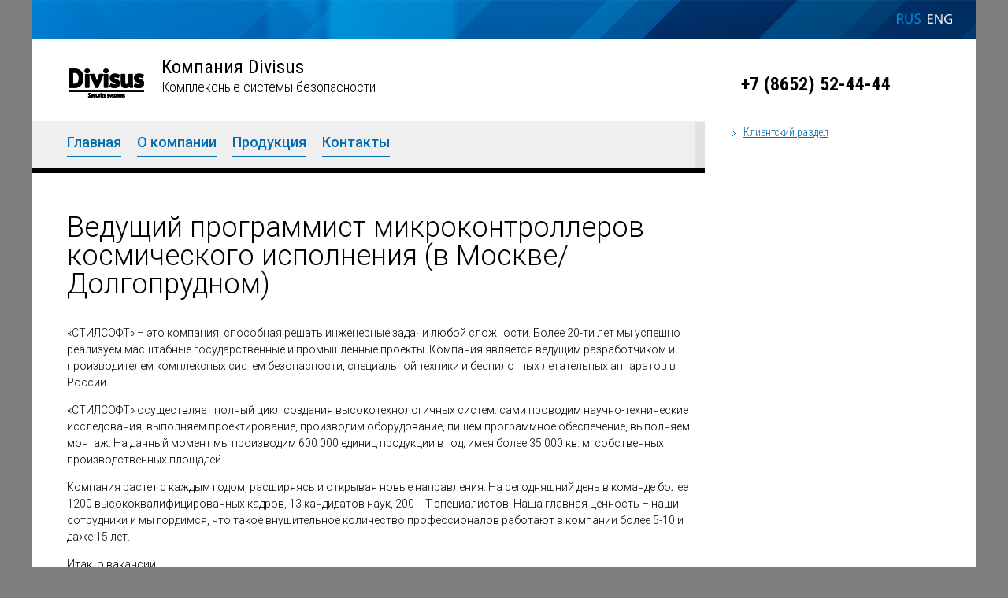

--- FILE ---
content_type: text/html; charset=UTF-8
request_url: https://divisus.ru/vacancies/programmist-4
body_size: 8521
content:
<!DOCTYPE html PUBLIC "-//W3C//DTD XHTML 1.0 Strict//EN"
 "http://www.w3.org/TR/xhtml1/DTD/xhtml1-strict.dtd">
<html xmlns="http://www.w3.org/1999/xhtml">
<head>

	<meta http-equiv="Content-Type" content="text/html; charset=utf-8"/>
	<meta name="description" content="«Divisus» Вакансии"/>
	<meta name="keywords" content="«Divisus» Вакансии"/>
	<meta name="robots" content="index,all"/>
	<meta name="copyright" content="ООО Стилсофт, разработчик программного обеспечения - info@stilsoft.ru"/>
	<meta name="google-site-verification" content="-_3SIDe3l1s4jZHGghdtJcwiFPpGUYyXz8DJ80OruEE" />
	<meta http-equiv="imagetoolbar" content="no"/>
	<base href="https://divisus.ru/"/>
	<title>Вакансии | «Divisus»</title>
	<link rel="icon" href="/images/favicons/favicon-divisus.png" type="image/x-icon"/>
	<link rel="shortcut icon" href="/images/favicons/favicon-divisus.png" type="image/x-icon"/>
<meta name="yandex-verification" content="bd55fc313324e952" />
	<meta name="yandex-verification" content="a71272c52ad04f92" />
<!-- Yandex.Metrika counter -->
<script type="text/javascript">
    (function (d, w, c) {
        (w[c] = w[c] || []).push(function() {
            try {
                w.yaCounter37044805 = new Ya.Metrika({
                    id:37044805,
                    clickmap:true,
                    trackLinks:true,
                    accurateTrackBounce:true
                });
            } catch(e) { }
        });

        var n = d.getElementsByTagName("script")[0],
            s = d.createElement("script"),
            f = function () { n.parentNode.insertBefore(s, n); };
        s.type = "text/javascript";
        s.async = true;
        s.src = "https://mc.yandex.ru/metrika/watch.js";

        if (w.opera == "[object Opera]") {
            d.addEventListener("DOMContentLoaded", f, false);
        } else { f(); }
    })(document, window, "yandex_metrika_callbacks");
</script>
<noscript><div><img src="https://mc.yandex.ru/watch/37044805" style="position:absolute; left:-9999px;" alt="" /></div></noscript>
<!-- /Yandex.Metrika counter -->
	<link title="CSS Style" media=screen href="/modules/_themes/stilsoft/css/stilsoft_style.css" type="text/css" rel="stylesheet"/>
<link title="CSS Style" media=screen href="/css/style.stilsoft.css" type="text/css" rel="stylesheet"/>
<link title="CSS Style" media=screen href="/modules/jobs/css/jobs.css" type="text/css" rel="stylesheet"/>

	
	
	<script type="text/javascript">
	<!--
		if(window.opera) {document.write('<link rel="stylesheet" type="text/css" href="\css/opera.css" />');}
	//-->
	</script>

    <link rel="alternate" type="application/rss+xml" title="Новости компании «Стилсофт» (RSS)" href="https://divisus.ru//ru/rss"/>
    <link rel="alternate" type="application/atom+xml" title="Новости компании «Стилсофт» (Atom)" href="https://divisus.ru//ru/atom"/>
</head>
<body>
	<div id="wrapper">
		<div id="header_page" class="nonprint">
			<!--
			<div id="righttopmenu">
				<a href="/ru/map">Карта сайта</a> |
				<a onmouseover='window.status="Подписка на рассылку новостей"; return true;' onmouseout='window.status=""; return true;' title="Подписка на рассылку новостей" href='JavaScript: void(0);' onclick='win = window.open("http://mailer.stilpost.ru/subsc.php","_blank","width=400,height=450,status=no,resizable=no,scrollbars=no,toolbar=no,top=" + ((screen.height - 550) / 2) + ",left=" + ((screen.width - 400) / 2));'>Подписка на новости</a>
			</div> <!-- end of #righttopmenu -->
			<div id="supertop">
				<div id="languagebox">
					<!--<a href="JavaScript: void(0);" title="Подписка на рассылку новостей" onmouseout='window.status=""; return true;" onmouseover="window.status="Подписка на рассылку новостей"; return true;' onclick="win = window.open('http://mailer.stilpost.ru/subsc.php','_blank','width=400,height=450,status=no,resizable=no,scrollbars=no,toolbar=no,top=' + ((screen.height - 550) / 2) + ',left=' + ((screen.width - 400) / 2));">Подписка на новости</a>-->
					<img width="30" src="/images/style/rus_rus.png" style="margin-right: 5px;">
<a href="https://divisus.com">
<img width="31" src="/images/style/rus_eng.png">
</a>
					
<!--					<img width="30" style="margin-right: 5px;" src="/images/style/rus_rus.png">
					<a href="http://stilsoft.su"><img width="31" src="/images/style/rus_eng.png"></a> -->
					
					
					<!--<span id="russian_anker">Русский</span>
					<span id="english_anker">English</span>-->
				</div>
				<div id="searchbox">
					<div id="searchbkg">
						<form accept-charset="utf-8" id="search_global" method="get" action="/search">
							<input class="hidden" type="checkbox" value="si" checked name="search_content">
							<input type="hidden" name="search_category" value="global" />
							<input id="search" name="title" />
							
							<img src="/images/style/search.png" onclick="document.getElementById('search_global').submit();" id="searchIcon" />
						</form>
					</div>
				</div>
				<div id="subscribebox">
					
				</div>
				<div class="clear"></div>
			</div>
			<div id="intro">

				<div id="logobox">
					<a href="/"><div id="toplogo" style="background-image: url('/images/style/divisus-black.png')"></div></a>
				</div>
				<div id="titlebox">
					<span id="title">Компания Divisus</span><br />
<span id="desctitle">Комплексные системы безопасности</span>
				</div>
				<div id="phonebox">
					<div id="phone">+7 (8652) 52-44-44</div>
				</div>
				<div class="clear"></div>
				
			</div> 
			<!-- end of #intro -->
			<!--<div id="cert">
				<a href="/ru/iso">
					<img src="/images/style/iso.gif" alt="ИСО 9001-2001"/>
				</a>
			</div>-->
			<!--<div id="stocks"></div>-->
			<div id="menubox">
				<div id="topmenu"><nav><ul><li ><a href="/">Главная</a></li><li ><a href="/page/about">О компании</a></li><li ><a href="/page/catalog">Продукция</a></li><li ><a href="/page/contacts">Контакты</a></li></ul></nav><div id="menuborder"></div></div>
				<div id="rightmenu">
					<div>
<br>
</div>
<div>
<div class="arrow"></div>
<a class="rightmenuAnker" href="/page/support/">Техническая поддержка</a>
</div>
<div>
<div class="arrow"></div>
<a class="rightmenuAnker" href="/control/">Клиентский раздел</a>
</div>
					<div id="rightbottom"></div>
				</div>
				<div class="clear"></div>
			</div>
			<!--<div style="position: absolute; top:-10000px;"><img src="/images/materials_main_hover.png"></div>-->
			
			<br />
<div id="directions" class="hidden">
	<div id="directionsTitleBox">
		<span id="directionsTitle">Направления</span>
	</div>
	
	<div class="direction">
		<div class="directionTitleBox">
			<span class="directionsTitle"><a href="/directions/special-solutions">Специальные решения</a></span>
		</div>
		<div class="directionImgBox">
			<img src="/images/style/direct1.jpg" class="directionImg" />
		</div>
		<div class="directionDescBox">
			<span class="directionDesc">
			В направлении «Специальные решения» представлены уникальные разработки компании, предназначенные для организации охраны и интеллектуального видеонаблюдения больших открытых пространств, государственных границ, протяженных участков периметра, системы с автономным энергоснабжением.
			</span>
		</div>
	</div>
	
	<div class="direction">
		<div class="directionTitleBox">
			<span class="directionsTitle"><a href="/directions/safe-city">Безопасный город</a></span>
		</div>
		<div class="directionImgBox">
			<img src="/images/style/direct2.jpg" class="directionImg" />
		</div>
		<div class="directionDescBox">
			<span class="directionDesc">
			В направлении представлен многофункциональный комплекс обеспечения безопасности и интеллектуального контроля за городской инфраструктурой. Применение инновационных технологий и новаторский подход позволяют получить эффективную систему безопасности мегаполиса.
			</span>
		</div>
	</div>

	<div class="direction">
		<div class="directionTitleBox">
			<span class="directionsTitle"><a href="/directions/security-object">Обеспечение безопасности объекта</a></span>
		</div>
		<div class="directionImgBox">
			<img src="/images/style/direct3.jpg" class="directionImg" />
		</div>
		<div class="directionDescBox">
			<span class="directionDesc">
			 Cистема «Синергет КСБО» реализует комплексный подход к охране объекта. В состав «Синергет КСБО» входят следующие подсистемы: сбора и обработки информации, охранного телевидения, охраны периметра,  оповещения и громкоговорящей связи, контроля и управления доступа, охранной и пожарной сигнализации, диспетчеризации, ситуационного управления и многое другое.
			</span>
		</div>
	</div>
	
	<div class="direction">
		<div class="directionTitleBox">
			<span class="directionsTitle"><a href="/directions/bpla">Беспилотные летательные аппараты</a></span>
		</div>
		<div class="directionImgBox">
			<img src="/images/style/direct4.jpg" class="directionImg" />
		</div>
		<div class="directionDescBox">
			<span class="directionDesc">
			Наша компания разрабатывает беспилотные летательные аппараты, предназначенные для решения задач по охране периметров объектов, рубежей государственной границы, поисковых и разведывательно-поисковых действий, оперативной съемки мест происшествий.
			</span>
		</div>
	</div>
	
	
	
</div>
<!--
<a href="/ru/news/id/295">
<div style="margin-top:-6px;overflow: hidden;height: 83px;">
	<div id="seminar" style="height: 83px;margin: 0; padding:0; border: 0;position:relative; bottom:0px;">
		<img src="/images/interpolitex2015/arrows.png" style="margin: 0;border: 0; padding: 0;margin-right: -10px;"/>
		<img src="/images/interpolitex2015/arrows.png" style="margin: 0;border: 0; padding: 0;margin-right: -10px;"/>
	</div>
	
</div>
<div style="position: absolute;margin-top: -83px;"><img src="/images/interpolitex2015/content.png"></div>
<div style="position: absolute;margin-top: -118px;margin-left: 85px;display: none;"><img src="/images/interpolitex2015/bear.png"></div>
</a>
-->

			<a class="hidden" href="/ru/news/id/295">
			<div style="margin-top:-6px;overflow: hidden;height: 83px;" >
				<div id="seminar" style="height: 83px;margin: 0; padding:0; border: 0;position:relative; bottom:0px;">
					<img src="/images/interpolitex2015/arrows.png" style="margin: 0;border: 0; padding: 0;margin-right: -10px;"/>
					<img src="/images/interpolitex2015/arrows.png" style="margin: 0;border: 0; padding: 0;margin-right: -10px;"/>
				</div>
				
			</div>
			<div style="position: absolute;margin-top: -83px;"><img src="/images/interpolitex2015/content.png"></div>
			<div style="position: absolute;margin-top: -118px;margin-left: 85px;display: none;"><img src="/images/interpolitex2015/bear.png"></div>
			</a>
		</div> <!-- end of #header -->
		
		<div id="contentBox">
			
			
<div id="breadcrumb">
	<ul>
		<a href="/">Главная</a> &raquo;&nbsp; <a href="/vacancies/">Вакансии</a> &raquo;&nbsp; <a href="/vacancies/programmist-4">Ведущий программист микроконтроллеров космического исполнения (в Москве/Долгопрудном)</a> &raquo;&nbsp; 
	</ul>
</div>

<div id="article_title">
	<h1>Ведущий программист микроконтроллеров космического исполнения (в Москве/Долгопрудном)</h1>
</div>

<div id="content">
<div id="vacancy_summary"><p>«СТИЛСОФТ» – это компания, способная решать инженерные задачи любой сложности. Более 20-ти лет мы успешно реализуем масштабные государственные и промышленные проекты. Компания является ведущим разработчиком и производителем комплексных систем безопасности, специальной техники и беспилотных летательных аппаратов в России.</p>
<p>«СТИЛСОФТ» осуществляет полный цикл создания высокотехнологичных систем: сами проводим научно-технические исследования, выполняем проектирование, производим оборудование, пишем программное обеспечение, выполняем монтаж. На данный момент мы производим 600 000 единиц продукции в год, имея более 35 000 кв. м. собственных производственных площадей.</p>
<p>Компания растет с каждым годом, расширяясь и открывая новые направления. На сегодняшний день в команде более 1200 высококвалифицированных кадров, 13 кандидатов наук, 200+ IT-специалистов. Наша главная ценность – наши сотрудники и мы гордимся, что такое внушительное количество профессионалов работают в компании более 5-10 и даже 15 лет.</p>
<p>Итак, о вакансии:</p>
<p><strong>Зона ответственности:</strong></p>
<ul>
<li>
<p>Настройка среды разработки для программирования и отладки СПО.</p>
</li>
<li>
<p>Написание интерфейсов для взаимодействия с модельной стойкой, курирование создание бортового компьютера.</p>
</li>
<li>
<p>Создание и поддержка модельной стойки, а именно диспетчер моделей, модели внешней среды (магнитное поле, гравитация, аэродинамика, Солнце, Луна).</p>
</li>
<li>
<p>Участие в разработке общей логики работы космического аппарата (КА).</p>
</li>
<li>
<p>Разработка алгоритмов и необходимого аппаратного и/или программного обеспечения для их верификации.</p>
</li>
<li>
<p>Контроль создания, участие в испытаниях, калибровке, верификации математических моделей бортового компьютера и бортовой обеспечивающей аппаратуры КА.</p>
</li>
<li>
<p>Определение средств для оценки качества работы ПО КА в ходе наземной и лётной отработки, взаимодействие с командой наземного комплекса управления.</p>
</li>
</ul>
<p><strong>Требования:</strong></p>
<ul>
<li>
<p>Работа в офисе г.Долгопрудный/ г.Москва.</p>
</li>
<li>
<p>Образование высшее техническое, желательно "Космическое машиностроение".</p>
</li>
<li>
<p>Опыт разработки, испытаний и эксплуатации бортовых систем КА или их элементов.</p>
</li>
<li>
<p>Знание принципов управления бортовой аппаратурой КА.</p>
</li>
<li>Знание принципов обеспечения надёжности.</li>
<li>Системное мышление, умение собрать целое из частей.</li>
<li>Опыт программирования вычислительных алгоритмов на MATLAB, С/С++ и/или Python.</li>
<li>Опыт работы/отладки/испытаний систем на базе RTOS.</li>
</ul>
<p><strong>Условия:</strong></p>
<ul>
<li>Работа в технической компании.</li>
<li>Оформление по ТК РФ.</li>
<li>Обучение 100 % за счет компании.</li>
<li>Возможность карьерного роста, смены вектора задач внутри направлений компании;</li>
<li>Развитую корпоративную жизнь – ежегодно проводим более 30 мероприятий обучающего, развивающего, спортивного, экстремального и творческого характера.</li>
</ul>
<p><em>Благодарим Вас за интерес, проявленный к нашей компании. Стандартный срок рассмотрения резюме - 5 рабочих дней.</em></p>
<p><em>Отсутствие ответа в течение этого времени означает, что, к сожалению, на сегодня у нас нет подходящих вакансий. При этом Ваше резюме будет сохранено в нашей базе данных и, если подходящая вакансия появится в последующем, мы предложим ее Вам для рассмотрения. Если Ваш опыт работы и пожелания соответствуют требованиям и возможностям компании, мы свяжемся с Вами по указанным контактам.</em></p></div>
<p>Если Вас заинтересовала вакансия, заполните <a  href="/anketa">анкету соискателя</a> или высылайте свое резюме на E-mail: <a href="mailto:ivashenko@stavuchet.ru">ivashenko@stavuchet.ru</a> с пометкой должности или звоните по телефону (8652) 52-44-44 доб. 147. В случае положительного рассмотрения резюме с Вами свяжутся в течение 7 дней.</p>

<div class="vacancy_list">
    <h2>Открытые вакансии</h2>
    <a href="/vacancies/BIZ_Aaa">Бизнес-аналитик</a><br /><a href="/vacancies/ved_mng">Ведущий менеджер проектных продаж</a><br /><a href="/vacancies/sna_sp">Ведущий специалист по договорной и претензионной работе</a><br /><a href="/vacancies/rukov_orkz">Руководитель отдела по работе с клиентами</a><br /><a href="/vacancies/rp_smn">Руководитель строительного проекта</a><br /><a href="/vacancies/otk_s">Специалист ОТК (отдела технического контроля)</a><br />
</div>

</div>			
		</div>
		<div class="clear"></div>
		
		<div id="footer" class="nonprint">
			<div id="bottommenu"><ul><li ><a href="/">Главная</a></li><span class="menudelimiter">:</span> <li ><a href="/page/about">О компании</a></li><span class="menudelimiter">:</span> <li ><a href="/catalog1">Продукция</a></li><span class="menudelimiter">:</span> <li ><a href="/page/contacts">Контакты</a></li><span class="menudelimiter">:</span> </ul></div>

			<style>
#searchbox, #rightmenu div:nth-child(2) {
  display: none;
  }
</style>
<div id="contacts_info">
				<div id="contacts_logo">
					<img id="stilsoft_logo" width="100" src="/images/style/divisus-black.png" alt="Divisus"/>
				</div>
				<div id="copyright">
					<span id="copyright_title"><strong>Компания Divisus</strong></span><br />
					<span><strong>Комплексные системы безопасности</strong></span><br />
					<br />
					© 2018-2025 "Divisus".<br />Все права защищены.<br />
                  <span class="spancopy">-</span> <a href="/doc/Divisus_politika_obrabotki_PD.pdf" target="blank" class="ankerCopyright">Политика обработки персональных данных</a><br />
					<span class="spancopy">-</span> <a href="/page/conditions" class="ankerCopyright">Условия использования</a><br />
					<span class="spancopy">-</span> <a href="/page/tm" class="ankerCopyright">Товарные знаки</a>
				</div>
				<div id="addresses">
					<address>
						<div class="mapPoint"><img  src="/images/style/map_point.jpg" alt="Divisus"/></div>
						<div>
							<strong><a class="blackAnker" href="/page/contacts">Головной офис в г.Ставрополе</a></strong><br />
							ул. Васильковая 29, офис 58<br />
							Телефоны: +7 (8652) 52-44-44<br />
							E-mail: <a href="mailto:info@divisus.ru">info@divisus.com</a><br />
							
						</div>
					</address>
					
					<div class="clear"></div>
				</div> <!-- end of #addresses -->
				<div class="clear"></div>
			</div>  <!-- end of #contacts_info -->
			<div class="clear"></div>
			<div id="superbottom">
				<div id="cert">
					<a href="/page/iso"><img src="/images/style/iso.png" alt="ИСО 9001-2001" /></a>
				</div>
				<div id="branchesFooterBox" class="hidden">
					<div id="branchesPoint"><img src="/images/style/map_point.jpg" alt="Стилсофт"/></div>
					<div id="branchesFooter"><a href="/page/contacts" class="greenAnker">7 представительств в России и СНГ</a></div>
				</div>
			</div>
		</div> <!-- end of #footer -->

	</div> <!-- end of #wrapper -->
	
<script>
  (function(i,s,o,g,r,a,m){i['GoogleAnalyticsObject']=r;i[r]=i[r]||function(){
  (i[r].q=i[r].q||[]).push(arguments)},i[r].l=1*new Date();a=s.createElement(o),
  m=s.getElementsByTagName(o)[0];a.async=1;a.src=g;m.parentNode.insertBefore(a,m)
  })(window,document,'script','https://www.google-analytics.com/analytics.js','ga');

  ga('create', 'UA-7303405-7', 'auto');
  ga('send', 'pageview');

</script>
<style>
    @-webkit-keyframes color-change {
	         0% { color: OrangeRed;  text-shadow: 10px 15px SpringGreen;}
        25% { color: SpringGreen;  text-shadow: 10px 5px  Gold;}
        50% { color: Gold;  text-shadow: 10px -15px Fuchsia;}
        75% { color: Fuchsia;  text-shadow: 10px -5px OrangeRed;}
        100% { color: OrangeRed;  text-shadow: 10px 15px SpringGreen;}
    }
    @-moz-keyframes color-change {
	         0% { color: OrangeRed;  text-shadow: 10px 15px SpringGreen;}
        25% { color: SpringGreen;  text-shadow: 10px 5px  Gold;}
        50% { color: Gold;  text-shadow: 10px -15px Fuchsia;}
        75% { color: Fuchsia;  text-shadow: 10px -5px OrangeRed;}
        100% { color: OrangeRed;  text-shadow: 10px 15px SpringGreen;}
    }
    @-ms-keyframes color-change {
	         0% { color: OrangeRed;  text-shadow: 10px 15px SpringGreen;}
        25% { color: SpringGreen;  text-shadow: 10px 5px  Gold;}
        50% { color: Gold;  text-shadow: 10px -15px Fuchsia;}
        75% { color: Fuchsia;  text-shadow: 10px -5px OrangeRed;}
        100% { color: OrangeRed;  text-shadow: 10px 15px SpringGreen;}
    }
    @-o-keyframes color-change {
	         0% { color: OrangeRed;  text-shadow: 10px 15px SpringGreen;}
        25% { color: SpringGreen;  text-shadow: 10px 5px  Gold;}
        50% { color: Gold;  text-shadow: 10px -15px Fuchsia;}
        75% { color: Fuchsia;  text-shadow: 10px -5px OrangeRed;}
        100% { color: OrangeRed;  text-shadow: 10px 15px SpringGreen;}
    }
	 @keyframes color-change {
	         0% { color: OrangeRed;  text-shadow: 10px 15px SpringGreen;}
        25% { color: SpringGreen;  text-shadow: 10px 5px  Gold;}
        50% { color: Gold;  text-shadow: 10px -15px Fuchsia;}
        75% { color: Fuchsia;  text-shadow: 10px -5px OrangeRed;}
        100% { color: OrangeRed;  text-shadow: 10px 15px SpringGreen;}
	  }
	  
	  	 @keyframes deformation {
	         0% { transform: perspective(1000px) rotateY(1deg);}
			25% { transform: perspective(1000px) rotateY(-1deg);}
			50% { transform: perspective(1000px) rotateY(1deg);}
			75% { transform: perspective(1000px) rotateY(-1deg);}
			100% { transform: perspective(1000px) rotateY(1deg);}
	  }
	  @keyframes rotate {
  100% {-webkit-transform: rotate(360deg);
  -ms-transform: rotate(360deg);
    transform: rotate(360deg);}
}
	  	 @keyframes deformationW {
	         0% { width: 96px;}
			25% {width: 106px;}
			50% { width: 116px;}
			75% {width: 106px;}
			100% { width: 96px;}
	  }
	   @keyframes position {
	         0% { top: 238px;left: -10px;transform: rotate(0deg);}
			5% {top: 638px;left: -20px;transform: rotate(80deg);}
			50% { top: 928px;left: -50px;transform: rotate(0deg);}
			95% {top: 638px;left: -20px;transform: rotate(80deg);}
			100% { top: 238px;left: -10px;transform: rotate(0deg);}
	  }
	  
	  
    @keyframes color-change-2 {
        0% { background: -webkit-linear-gradient(OrangeRed, green);
  -webkit-background-clip: text;
  -webkit-text-fill-color: transparent; }
        25% { background: -webkit-linear-gradient(SpringGreen, red);
  -webkit-background-clip: text;
  -webkit-text-fill-color: transparent; }
        50% { background: -webkit-linear-gradient(Gold, blue);
  -webkit-background-clip: text;
  -webkit-text-fill-color: transparent; }
        75% { background: -webkit-linear-gradient(Fuchsia, yellow);
  -webkit-background-clip: text;
  -webkit-text-fill-color: transparent; }
        100% { background: -webkit-linear-gradient(OrangeRed, white);
  -webkit-background-clip: text;
  -webkit-text-fill-color: transparent; }
    }
	</style>
	<script>
	//var freqSecs = 0.5;
	//var interId = false;
	//var shown = true;
//function randomHsl() {
 //   return 'hsla(' + (Math.random() * 360) + ', 100%, 50%, 1)';
//}
	function blink() {
		//if(shown) {
			//$('html').css('-webkit-animation', 'deformation 2s infinite ease-in-out');
			$('body').css('background', 'url(https://demiurge.stilsoft.ru/images/users/25/571.gif) top center fixed');
			$('body').css('background-size', '1020px auto');
			$('body').css('background-position-x', '400px');
			//$('#toplogo').css('-webkit-animation', 'rotate 2s infinite ease-in-out');
			//$('#shapka').css('-webkit-animation', 'position 3s infinite ease-in-out');
			//$('#shapka img').css('-webkit-animation', 'deformationW 2s infinite ease-in-out');
			
			$('p').css('-webkit-animation', 'color-change 2s infinite ease-in-out');
			$('a').css('-webkit-animation', 'color-change 2s infinite ease-in-out');
			$('.directionDesc').css('-webkit-animation', 'color-change 2s infinite ease-in-out');
			$('#title').css('-webkit-animation', 'color-change 2s infinite ease-in-out');
			$('#desctitle').css('-webkit-animation', 'color-change 2s infinite ease-in-out');
			$('#directionsTitle').css('-webkit-animation', 'color-change 2s infinite ease-in-out');
			$('.mainProductDesc').css('-webkit-animation', 'color-change 2s infinite ease-in-out');
			$('#phone').css('-webkit-animation', 'color-change 2s infinite ease-in-out');
			$('#rightMenu_tpTitle').css('-webkit-animation', 'color-change 2s infinite ease-in-out');
			$('#materials_box').css('-webkit-animation', 'color-change 2s infinite ease-in-out');
			$('.news_date i').css('-webkit-animation', 'color-change 2s infinite ease-in-out');
			$('#newsTitle').css('-webkit-animation', 'color-change 2s infinite ease-in-out');
			$('#productTitle').css('-webkit-animation', 'color-change 2s infinite ease-in-out');
			$('#titleAboutCompany').css('-webkit-animation', 'color-change 2s infinite ease-in-out');
			$('#titleBranches').css('-webkit-animation', 'color-change 2s infinite ease-in-out');
			$('#titleCustomers').css('-webkit-animation', 'color-change 2s infinite ease-in-out');
			$('#copyright').css('-webkit-animation', 'color-change 2s infinite ease-in-out');
			$('#copyright strong').css('-webkit-animation', 'color-change 2s infinite ease-in-out');
			$('#addresses').css('-webkit-animation', 'color-change 2s infinite ease-in-out');
			$('.titleCustomers').css('-webkit-animation', 'color-change 2s infinite ease-in-out');
			
						$('p').css('-moz-animation', 'color-change 2s infinite ease-in-out');
			$('a').css('-moz-animation', 'color-change 2s infinite ease-in-out');
			$('.directionDesc').css('-moz-animation', 'color-change 2s infinite ease-in-out');
			$('#title').css('-moz-animation', 'color-change 2s infinite ease-in-out');
			$('#desctitle').css('-moz-animation', 'color-change 2s infinite ease-in-out');
			$('#directionsTitle').css('-moz-animation', 'color-change 2s infinite ease-in-out');
			$('.mainProductDesc').css('-moz-animation', 'color-change 2s infinite ease-in-out');
			$('#phone').css('-moz-animation', 'color-change 2s infinite ease-in-out');
			$('#rightMenu_tpTitle').css('-moz-animation', 'color-change 2s infinite ease-in-out');
			$('#materials_box').css('-moz-animation', 'color-change 2s infinite ease-in-out');
			$('.news_date i').css('-moz-animation', 'color-change 2s infinite ease-in-out');
			$('#newsTitle').css('-moz-animation', 'color-change 2s infinite ease-in-out');
			$('#productTitle').css('-moz-animation', 'color-change 2s infinite ease-in-out');
			$('#titleAboutCompany').css('-moz-animation', 'color-change 2s infinite ease-in-out');
			$('#titleBranches').css('-moz-animation', 'color-change 2s infinite ease-in-out');
			$('#titleCustomers').css('-moz-animation', 'color-change 2s infinite ease-in-out');
			$('#copyright').css('-moz-animation', 'color-change 2s infinite ease-in-out');
			$('#copyright strong').css('-moz-animation', 'color-change 2s infinite ease-in-out');
			$('#addresses').css('-moz-animation', 'color-change 2s infinite ease-in-out');
			$('.titleCustomers').css('-moz-animation', 'color-change 2s infinite ease-in-out');
			//shown = false;

	}
	/*
	function setBlink() {
		if(interId)
			clearInterval(interId);
		interId = setInterval (function() {blink()}, freqSecs*1000 );
	}
	*/
	$( "#search_global" ).submit(function( event ) {
		if($("#search").val() == "ng") {
			blink()
			event.preventDefault();
		}
	});
	
	</script>
</body>
</html>

--- FILE ---
content_type: text/css
request_url: https://divisus.ru/modules/_themes/stilsoft/css/stilsoft_style.css
body_size: 553
content:

.fieldBox {
	float:left; 
	margin-bottom: 12px;
	width: 400px;
}
.rendForm input{
	border: 1px solid #b1b1b1;
	color: #585858;
	font-family: "Roboto Condensed", sans-serif;
	font-size: 14px;
	font-weight: 300;
	height: 25px;
	padding-left: 5px;
	width: 330px;
}
.rendForm textarea {
	border: 1px solid #b1b1b1;
	height: 145px;
	width: 330px;
	padding-left: 5px;
	color: #585858;
	font-family: "Roboto Condensed", sans-serif;
	font-size: 14px;
	font-weight: 300;
}
.rendForm select {
	border: 1px solid #b1b1b1;
	color: #585858;
	font-family: "Roboto Condensed", sans-serif;
	font-size: 14px;
	font-weight: 300;
	height: 29px;
	padding-left: 5px;
	width: 330px;
}


.titleBox {
	float:left; 
	height: auto;
	vertical-align: middle;
	padding-right: 5px;
	text-align:right;
	font-family: "Roboto", sans-serif;
	font-size: 12px;
	line-height: 1.3;
	line-height: 27px;
	width: 270px;
	
}

.subTitleBox {
	float:left; 
	margin-top: 12px;
	margin-bottom: 12px;
	text-align: left;
	width: 400px;
}
.titleBox span {
	display:inline-block;
}
.rendForm input.rendButton {
	background: none repeat scroll 0 0 #0073b8;
	border: 0 none;
	color: white;
	font-family: "Roboto Condensed", sans-serif;
	font-size: 14px;
	font-weight: 400;
	height: 28px;
}
.red {
color: red;	
}
.note {
	color: red;
	font-size: 14px;
	text-align: left;
	font-family: 'Roboto Condensed'; 
	font-weight: 400;
	margin-bottom: 10px;
}
.subTitle {
	font-size: 22px; 
	color: black; 
	font-family: 'Roboto Condensed', sans-serif; 
	text-align: left;
	font-weight: 400; 
	width: 400px;
}
.subSubTitle {
	font-size: 18px; 
	color: black; 
	font-family: 'Roboto Condensed', sans-serif; 
	text-align: left;
	font-weight: 400; 
	width: 400px;
}
.explain {
	font-family:'Roboto', sans-serif;
	font-size: 12px;
	height: 35px;
	border: 0;
	padding: 3px;
	color: black;
	line-height: 1.5; 
	text-align: left;
}

--- FILE ---
content_type: text/css
request_url: https://divisus.ru/css/style.stilsoft.css
body_size: 7292
content:
@import url(/css/global.css);

@import url(https://fonts.googleapis.com/css?family=Roboto:100,300,700,400,500&subset=latin,cyrillic);
@import url(https://fonts.googleapis.com/css?family=Lobster&subset=latin,cyrillic);
@import url(https://fonts.googleapis.com/css?family=Roboto+Condensed:400,300,700&subset=latin,cyrillic);

html, body, div, span, applet, object, iframe,
h1, h2, h3, h4, h5, h6, p, blockquote, pre,
a, abbr, acronym, address, big, cite, code,
del, dfn, em, img, ins, kbd, q, s, samp,
small, strike, strong, sub, sup, tt, var,
b, u, i, center,
dl, dt, dd, ol, ul, li,
fieldset, form, label, legend,
table, caption, tbody, tfoot, thead, tr, th, td,
article, aside, canvas, details, embed,
figure, figcaption, footer, header, hgroup,
menu, nav, output, ruby, section, summary,
time, mark, audio, video {
  margin: 0;
  padding: 0;
  border: 0;
  font: inherit;
  font-size: 100%;
  vertical-align: baseline;
}

html {
  line-height: 1;
}

ol, ul {
  list-style: none;
}

table {
  border-collapse: collapse;
  border-spacing: 0;
}

caption, th, td {
  text-align: left;
  font-weight: normal;
  vertical-align: middle;
}

q, blockquote {
  quotes: none;
}
q:before, q:after, blockquote:before, blockquote:after {
  content: "";
  content: none;
}
a img {
  border: none;
}
article, aside, details, figcaption, figure, footer, header, hgroup, menu, nav, section, summary {
  display: block;
}
body {
  background: #7e7e7e;
  //background: url(/images/newyear.jpg) top center fixed;
  font-family: "Roboto", sans-serif;
  line-height: 1;
  color: #595959;
  font-weight: 300;
  letter-spacing: 0;
}

#wrapper {
  position: relative;
  background: white;
  width: 1200px;
  min-height: 100%;
  margin: 0 auto;
}

#header_main {
  background-image: url(/images/style/bkg-1200.png);
  background-repeat: no-repeat;
  height: auto;
  margin-left: auto;
  margin-right: auto;
  padding-top: 0;
  color: white;
}

#header_main a {
  color: white;
}

#header_main a:hover {
  text-decoration: none;
}

#header_main #logobox {
  height: 80px;
  float: left;
  width: 150px;
  margin-left: 15px;
  margin-top: -20px;
}

#header_main #logobox #toplogo {
  background-image: url(/images/style/toplogo.png);
  margin: 15px 0 0 38px;
  display: block;
  width: 110px;
  height: 52px;
}

#header_main #topmenu nav {
  background-color: #001F43;
  border-bottom: 6px solid #001F43;
}

#header_main #topmenu ul li a {
  border-bottom: 2px solid #FFFFFF;
  color: #FFFFFF;
  font-weight: 500;
}

#header_main #rightmenu #rightbottom {
  border-bottom: 6px solid #2eb096;
  display: none;
}

#header_main #rightmenu .arrow {
  background-image: url(/images/style/arrow.png);
}
#header_main #rightmenu #rightMenu_tpIcon {
	float: left; 
	background-image: url(/images/tp-icon.png); 
	width: 55px; 
	height: 49px; 
	margin-right: 10px;
	margin-top: 20px;
	margin-left: 15px;
}
#header_main #tpIcon_box:hover #rightMenu_tpIcon {
	background-image: url(/images/tp-icon-green.png); 
}
#header_main #rightmenu #rightMenu_tpTitle {
	color: white;
	float: left; 
	margin-top: 34px; 
	font-size: 18px;
	line-height: 1; 
	font-family: "Roboto",sans-serif;
}
#header_main #tpIcon_box:hover #rightMenu_tpTitle {
	color: #2eb096;
}

#header_main #menuborder {
  background: #2eb096;
  height: 65px;
}

#header_main #phone {
  font-family: "Roboto Condensed", sans-serif;
  /*	font-family: $lobster-font; */
  font-weight: 700;
}

#header_main #intro {
  height: 70px;
  padding-top: 10px;
  width: 1200px;
}

#header_main #intro #titlebox {
  margin: -7px 50px 0;
  height: 60px;
  float: left;
  font-size: 24px;
  line-height: 1;
}

#header_main #intro #titlebox #title {
  font-weight: 400;
  font-family: "Roboto Condensed", sans-serif;
}

#header_main #intro #titlebox #desctitle {
  font-size: 18px;
  font-family: "Roboto Condensed", sans-serif;
}

#header_main #intro #phonebox {
  float: left;
  height: 80px;
  margin-left: 364px;
}

#header_main #intro #phonebox #phone {
  font-size: 24px;
  margin: 35px 0 0;
}

#header_page {
  background-image: url(/images/style/bkg-1200-50.png);
  background-repeat: no-repeat;
  height: auto;
  margin-left: auto;
  margin-right: auto;
  padding-top: 0;
  color: white;
}

#header_page a {
  color: white;
}

#header_page a.rightmenuAnker {
  color: #016cb0;
}

#header_page a:hover {
  text-decoration: none;
}

#header_page #logobox {
  height: 80px;
  float: left;
  width: 150px;
  margin-right: 15px;
}

#header_page #logobox #toplogo {
  margin: 15px 0 0 30px;
  display: block;
  background-image: url(/images/style/toplogoblack.png);
  width: 130px;
  height: 61px;
}

#header_page #titlebox {
  color: black;
}

#header_page #titlebox #title {
  font-weight: 400;
  font-family: "Roboto Condensed", sans-serif;
}

#header_page #topmenu nav {
  background: #efefef;
  border-bottom: 6px solid #000000;
}

#header_page #topmenu ul li a {
  border-bottom: 2px solid #016cb0;
  color: #016cb0;
}

#header_page #rightmenu {
  color: #016cb0;
}

#header_page #rightmenu #rightbottom {
  border-bottom: 6px solid black;
  display: none;
}

#header_page #rightmenu .arrow {
  background-image: url(/images/style/arrowblue.png);
}
#header_page #rightmenu #rightMenu_tpIcon {
	float: left; 
	background-image: url(/images/tp-icon-blue.png); 
	width: 55px; 
	height: 49px; 
	margin-right: 10px;
	margin-top: 20px;
	margin-left: 15px;
}
#header_page #tpIcon_box:hover #rightMenu_tpIcon {
	background-image: url(/images/tp-icon-green.png); 
}
#header_page #rightmenu #rightMenu_tpTitle {
	color: #016cb0;
	float: left; 
	margin-top: 34px; 
	font-size: 18px;
	line-height: 1; 
	font-family: "Roboto",sans-serif;
}
#header_page #tpIcon_box:hover #rightMenu_tpTitle {
	color: #2eb096;
}

#header_page #menuborder {
	background: #E2E2E2;
	height: 59px;
}
#header_page #directions {
	display: none;
}
#header_page #phone {
	color: black;
	font-family: "Roboto Condensed", sans-serif;
	font-weight: 700;
}

#header_page #intro {
	height: 70px;
	padding-top: 10px;
	width: 1200px;
}

#materials_box {
	width: 199px;
	height: 29px;
	background-image: url(/images/materials_main.png);
	float: right;
	margin-right: 87px;
	padding: 7px 0 0 45px;
	font-size: 20px;
	font-family: "Roboto Condensed", sans-serif;
}
#materials_box_hover {
	width: 244px;
	height: 36px;
	float: right;
	margin-right: -244px;
	opacity: 0;
	background: white;
}
#materials_box_hover:hover {
	opacity: 0.2;
}
/*
#materials_box a{
	color: white;
	text-decoration: none;
}
*/
#header_page #materials_box, #header_page #materials_box_hover {
	display: none;
}
#header_page #intro #titlebox {
	margin: 13px 0 0;
	height: 60px;
	float: left;
	font-size: 24px;
	line-height: 1;
}

#header_page #intro #titlebox #title {
	font-weight: 400;
	font-family: "Roboto Condensed", sans-serif;
}

#header_page #intro #titlebox #desctitle {
	font-size: 18px;
	font-family: "Roboto Condensed", sans-serif;
}

#header_page #intro #phonebox {
  float: left;
  height: 80px;
  margin-left: 464px;
}

#header_page #intro #phonebox #phone {
  font-size: 24px;
  margin: 35px 0 0;
}

#page_content {
	padding-bottom: 210px;
}

#supertop {
  height: 45px;
  width: 1200px;
  padding-top: 5px;
}

#supertop #languagebox {
  float: right;
  height: 40px;
  margin-right: 25px;
  margin-top: 12px;
  text-align: center;
  width: 82px;
  padding-left: 10px;
}

#supertop #languagebox a {
  font-size: 12px;
}

#supertop #russian_anker, #supertop #english_anker {
  font-size: 14px;
}

#supertop #russian_anker {
  border-right: 1px solid #FFFFFF;
  padding-right: 4px;
  text-decoration: underline;
}

#supertop #searchbox {
  float: right;
  width: 180px;
  height: 40px;
  margin-top: 5px;
}

#supertop #searchbox #searchbkg {
  background: #001f43;
  border-radius: 15px;
  height: 30px;
  width: 170px;
}

#supertop #searchbox #searchbkg #search {
  width: 130px;
  border-radius: 15px;
  margin: 6px 0 0 4px;
  float: left;
  border: 0 none;
  padding-left: 10px;
  font-style: italic;
}

#supertop #searchbox #searchIcon {
  cursor: pointer;
  padding: 7px 0 3px 2px;
}

#supertop #subscribebox {
  float: right;
  height: 40px;
  margin-top: 10px;
  width: 145px;
}

#supertop #subscribebox a {
  font-size: 12px;
}

#menubox {
  width: 1200px;
  height: 105px;
}

#menubox #topmenu {
  width: 855px;
  float: left;
  margin-top: 14px;
}

#menubox #topmenu nav {
  height: 42px;
  padding-top: 18px;
}

#menubox #topmenu nav ul li:first-child {
  padding-left: 45px;
}

#menubox #topmenu nav ul li {
  display: inline;
  float: left;
  list-style-image: none;
  list-style-type: none;
  margin-left: 0;
  padding-left: 20px;
  padding-right: 0;
  white-space: nowrap;
}

#menubox #topmenu nav ul li a {
  font-family: "Roboto", sans-serif;
  font-size: 18px;
  font-weight: 500;
  padding-bottom: 7px;
  text-decoration: none;
}

#menubox #topmenu nav ul li a:hover {
  border-bottom: 2px solid #2eb096;
  color: #2eb096;
}

#menubox #topmenu #current a{
  color: #2eb096;
  border-bottom: 2px solid #2eb096;
}

#menubox #topmenu #menuborder {
  margin-left: 843px;
  margin-top: -65px;
  position: absolute;
  width: 12px;
}

#menubox #rightmenu {
  float: right;
  width: 310px;
  line-height: 1.4;
  font-size: 14px;
}

#menubox #rightmenu #rightbottom {
  margin-left: 13px;
  margin-top: 15px;
  width: 172px;
}

#menubox #rightmenu .arrow {
  float: left;
  height: 7px;
  width: 4px;
  margin-right: 10px;
  margin-top: 7px;
}

#menubox #rightmenu .rightmenuAnker {
  font-family: "Roboto Condensed", sans-serif;
  font-weight: 100;
}

#directions {
  width: 1200px;
  height: 420px;
}

#directions #directionsTitleBox {
  height: 50px;
  width: 1150px;
  padding-left: 45px;
}

#directions #directionsTitleBox #directionsTitle {
  font-size: 30px;
}

#directions div.direction {
  width: 230px;
  padding: 0 0 0 45px;
  float: left;
}

#directions div.direction div.directionTitleBox {
  font-size: 20px;
  padding-bottom: 25px;
  height: 40px;
  font-family: "Roboto Condensed", sans-serif;
  font-weight: 400;
}

#directions div.direction div.directionDescBox {
  padding: 15px 0;
  font-size: 11px;
  line-height: 1.4;
}

#contentBox {
  padding: 0 45px;
  width: 1110px;
}

#contentBox #topRow {
  width: 1100px;
}

 #newsBox {
  float: right;
  width: 670px;
  padding-right: 10px;
  height: auto;
}

 #newsBox #newsTitleBox {
  padding: 20px 0;
  color: #016cb0;
  font-size: 30px;
}

 #newsBox #firstNews {
  float: left;
  width: 340px;
  padding-right: 25px;
  margin-bottom: 30px;
}

 #newsBox #firstNews p {
  font-size: 14px;
  line-height: 1.5;
}

 #newsBox #firstNews div.news_title {
  font-size: 16px;
  font-weight: 400;
}

 #newsBox #firstNews div.news_title a {
  font-size: 16px;
}

 #newsBox #firstNews div.news_date {
  font-size: 14px;
}

 #newsBox td.lastnews_item {
  float: right;
  width: 300px;
  padding-bottom: 20px;
}

 #newsBox td.lastnews_item p {
  font-size: 12px;
  line-height: 1.3;
  color: black;
}

 #newsBox td.lastnews_item div.news_title {
  font-weight: 400;
  font-size: 16px;
  margin-bottom: 10px;
}

 #newsBox td.lastnews_item div.news_title a {
  font-size: 14px;
  color: black;
  line-height: 1.3;
}

 #newsBox td.lastnews_item div.news_date {
  color: #505050;
  font-size: 12px;
  font-style: italic;
  margin-top: 10px;
}

 #newsBox #allnews {
  margin-top: -36px;
  color: #009b7c;
}

 #newsBox #allnews a {
  color: #009b7c;
}

 #productsandtech {
  float: right;
  width: 420px;
  height: auto;
}

 #productsandtech #productTitleBox {
  padding: 20px 0;
  color: #016cb0;
  font-size: 30px;
}

 #productsandtech div.mainProductContentBox {
  margin-bottom: 10px;
}

 div.mainProductImageBox {
  float: left;
  width: 100px;
  padding-right: 20px;
  height: 100px;
}

 div.mainProductTitleBox {
  padding-left: 123px;
}

 div.mainProductTitleBox span.mainProductTitle a {
  color: #016cb0;
  font-size: 17px;
}

 div.mainProductDescBox {
  float: left;
  width: 297px;
  padding-left: 3px;
  padding-bottom: 10px;
  font-size: 12px;
  padding-top: 10px;
  color: #1a1a1a;
  line-height: 1.3;
}

#contentBox #secondRow {
  padding-left: 0;
  margin-top: 10px;
}

#contentBox #secondRow #panelBox {
  width: 395px;
  float: left;
}

#contentBox #secondRow #photoMainBox {
  float: left;
  width: 705px;
  padding-left: 10px;
}

#contentBox #thirdRow #titleCustomersBox {
  padding: 20px 0;
  color: #016cb0;
  font-size: 30px;
}

#contentBox #fourthRow {
  padding-bottom: 210px;
  margin-top: 20px;
}

#contentBox #fourthRow #branchesBox {
  float: left;
  width: 435px;
}

#contentBox #fourthRow #branchesBox #titleBranches {
  padding: 20px 0;
  color: #016cb0;
  font-size: 30px;
}

#contentBox #fourthRow #branchesBox #textBranchesBox {
  padding: 15px 0 0;
}

#contentBox #fourthRow #branchesBox #textBranchesBox #ankerBranches {
  font-size: 18px;
  color: black;
  margin-bottom: 20px;
}

#contentBox #fourthRow #branchesBox #textBranchesBox #textBranches {
  font-size: 12px;
  color: black;
}

#contentBox #fourthRow #aboutCompanyBox {
  float: left;
  width: 640px;
  padding-left: 30px;
}

#contentBox #fourthRow #aboutCompanyBox #aboutCompanyBoxTitle {
  color: #016cb0;
  font-size: 30px;
}

#contentBox #fourthRow #aboutCompanyBox #aboutCompanyTextBox {
  font-size: 12px;
  color: black;
  line-height: 1.4;
}

#contentBox #fourthRow #aboutCompanyBox #aboutCompanyAnkerBox {
  color: #009b7c;
  margin-top: 20px;
}

#contentBox #fourthRow #aboutCompanyBox #aboutCompanyAnkerBox a {
  color: #009b7c;
}

#contentBox #breadcrumb {
  display: none;
  width: 810px;
}

#contentBox #page_title {
  color: #016cb0;
  font-size: 36px;
  padding: 20px 0 20px;
  width: 810px;
  font-weight: 300;
}

#contentBox #article_title {
  color: black;
  font-size: 36px;
  padding: 20px 0 20px;
  width: 810px;
  font-weight: 300;
}

#contentBox #content, #contentBox #page_content {
  float: left;
  width: 810px;
  font-size: 14px;
  line-height: 1.5;
  padding-bottom: 210px;
  color: black;
  padding-left: 0;
  padding-right: 10px;
  min-height: 500px;
}

#contentBox #newsBoxRight {
  padding-right: 10px;
  height: auto;
}

#contentBox #newsBoxRight #newsTitleBox {
  padding: 10px 0;
  color: #016cb0;
  font-size: 24px;
  font-weight: 300;
}

#contentBox #newsBoxRight #firstNews {
  float: left;
  width: 340px;
  padding-right: 25px;
  margin-bottom: 30px;
}

#contentBox #newsBoxRight #firstNews p {
  font-size: 14px;
  line-height: 1.5;
}

#contentBox #newsBoxRight #firstNews div.news_title {
  font-size: 18px;
  font-weight: 400;
}

#contentBox #newsBoxRight #firstNews div.news_date {
  font-size: 14px;
}

#contentBox #newsBoxRight .news_title {
  margin-bottom: 8px;
}

#contentBox #newsBoxRight .news_title a {
  color: black;
  line-height: 1.3;
  font-weight: 500;
  font-size: 12px;
}

#contentBox #newsBoxRight .news_summary {
  font-size: 11px;
  line-height: 1.3;
  margin-bottom: 8px;
  color: black;
  font-weight: 300;
}

#contentBox #newsBoxRight .news_date {
  font-style: italic;
  font-size: 11px;
  margin-bottom: 15px;
  font-weight: 300;
  color: black;
}

#contentBox #newsBoxRight #allnews {
  color: #009b7c;
  font-size: 12px;
}

#contentBox #newsBoxRight #allnews a {
  color: #009b7c;
  font-size: 12px;
}

#rightcolumn {
  width: 265px;
  float: right;
  min-height: 300px;
  padding-bottom: 100px;
}
#leftcolumn {
  width: 265px;
  float: left;
  min-height: 300px;
  padding-bottom: 100px;
  margin-right: 20px;
}

#page_desc {
  font-size: 12px;
  padding: 0;
  width: 810px;
  color: black;
  line-height: 1.3;
}

#footer {
  padding-left: 45px;
  padding-bottom: 20px;
  font-family: "Roboto Condensed", sans-serif;
}

#footer ol, #footer ul {
  list-style: none outside none;
}

#footer #bottommenu {
  font-family: "Roboto", sans-serif;
  margin: 5px 0 0 118px;
  padding: 0;
}

#footer #bottommenu a {
  font-size: 14px;
  padding: 0 5px 0 2px;
  color: #016cb0;
}

#footer #bottommenu li {
  display: inline;
  list-style-type: none;
  margin: 0;
  padding: 0;
}

#footer #bottommenu span:last-child.menudelimiter {
  display: none;
}

#footer #contacts_info {
  margin-top: 30px;
  font-size: 14px;
  height: 170px;
  line-height: 1.5;
  font-weight: 300;
  font-family: "Roboto Condensed", sans-serif;
}

#footer #contacts_info a {
  color: #009b7c;
}

#footer #contacts_info .spancopy {
  color: #009b7c;
}

#footer #contacts_info #contacts_logo {
  width: 120px;
  float: left;
  padding-top: 5px;
}

#footer #contacts_info #copyright {
  float: left;
  font-size: 14px;
  margin-right: 20px;
}

#footer #contacts_info #copyright #copyright_title {
  font-weight: 400;
}

#footer #contacts_info #copyright span {
  color: black;
}

#footer #contacts_info address {
  width: 230px;
  float: left;
  margin-right: 20px;
}

#footer #contacts_info address a.blackAnker {
  font-weight: 400;
  color: black;
  font-family: "Roboto Condensed", sans-serif;
}

#footer #contacts_info address .mapPoint {
  float: left;
  height: 140px;
  padding-right: 5px;
}

#footer #superbottom {
  clear: both;
  height: 50px;
}

#footer #superbottom #cert {
  float: left;
  padding-left: 120px;
}

#footer #superbottom #branchesFooterBox {
  float: left;
  font-size: 14px;
  width: 500px;
  margin-top: -28px;
}

#footer #superbottom #branchesFooterBox #branchesPoint {
  float: left;
  padding-left: 102px;
  padding-right: 5px;
  margin-top: -5px;
}

#footer #superbottom #branchesFooterBox #branchesFooter {
  margin-top: 5px;
}

#footer #superbottom #branchesFooterBox a.greenAnker {
  color: #009b7c;
}

caption, th, td {
  font-weight: 300;
}

.clear {
  clear: both;
}

.hidden {
  display: none;
}

#contentBox p {
  font-family: "Roboto", sans-serif;
  margin: 14px 0;
  font-size: 14px;
  font-weight: 300;
  text-align: left;
  line-height: 1.5;
}

#contentBox b {
  font-weight: 400;
}

#contentBox h3 {
  font-family: "Roboto Condensed", sans-serif;
  font-size: 24px;
  margin: 10px 0 7px 0;
  font-weight: 400;
  color: #393939;
}

#contentBox h2 {
  font-family: "Roboto Condensed", sans-serif;
  font-size: 24px;
  margin: 10px 0 7px 0;
  font-weight: 400;
  color: #393939;
}

#contentBox i {
  font-style: italic;
}

#contentBox a {
  color: #016cb0;
}

#contentBox ul, #content ol {
  margin-left: 3px;
}

#contentBox ol li {
  list-style-type: decimal;
  padding-left: 4px;
  margin: 7px 0 7px 25px;
  font-size: 14px;
  line-height: 1.5;
  text-align: justify;
}

#contentBox ul li {
  background: url("/images/style/li_dot.png") no-repeat scroll left top rgba(0, 0, 0, 0);
  font-size: 14px;
  line-height: 1.5;
  list-style-type: none;
  margin: 7px 10px 7px 5px;
  padding-left: 10px;
  text-align: left;
  clear: both;
}
/*
#content .panes ul li {
  clear: none;
  margin: 5px 0 5px 5px;
  background: none;
  text-align: right;
  font-size: 12px;
}

#content .panes .th-table ul li::before {
  content: "- ";
}
*/

/*
 #content ul li {
    list-style-type: disc;
    padding-left: 5px;
    margin: 7px 10px 7px 20px;
    font-size: 14px;
    line-height: 1.5;
    text-align: left;
}
*/
#content table {
  border: 1px solid black;
}
#content table th {
  padding: 3px;
  border: 1px solid black;
  font-size: 11px;
  text-align: center;
}

#content table td {
  padding: 3px;
  border: 1px solid black;
  font-size: 11px;
}
#content table td.section_summary p {
  font-size: 11px;
}

#content table td.section_summary li {
  font-size: 11px;
  margin: 0 0 0 20px;
}

#content table td.section_title {
  font-size: 15px;
  font-weight: 700;
  text-align: center;
}

#content table td.subsection_title {
  font-size: 14px;
  font-weight: 700;
  text-align: center;
}

td.type, td.retail {
  font-weight: 300;
  text-align: center;
}

td.retail {
  width: 10%;
}

.product {
  margin: 15px 0;
}

.product a {
  font-size: 13px;
  font-weight: 700;
}

.product p {
  padding: 10px 0;
  font-size: 12px;
  line-height: 1.2;
  text-align: justify;
}

.product_title {
  font-size: 18px;
  line-height: 1.2;
  font-weight: 700;
}

.product_subtitle {
  font-size: 13px;
  line-height: 1.3;
  font-weight: 700;
}

.product_img {
  float: left;
  margin: 0 15px 0 0;
}

.direct {
  margin: 0 0;
  width: 390px;
  float: left;
}

.direct_title {
  font-size: 24px;
  line-height: 1.2;
  font-weight: 400;
  margin: 15px 0;
}

.left_position {
  margin-right: 30px;
}

#content .direct_title a {
  color: #016cb0;
}
#content .direct_title a:hover {
	text-decoration: none;
}
.direct_subtitle {
  font-size: 13px;
  line-height: 1.3;
  font-weight: 700;
}

.direct_img_box_hover {
	width: 386px;
	height: 173px;
	margin-top: -178px;
	background:white;
	opacity:0;
}
.direct_img_box_hover:hover {
	opacity:0.3;
}
.direct_img {
  margin: 0 15px 0 0;
}

.company_links {
  margin: 10px 0 10px 15px;
}

.company_links a {
  padding-left: 12px;
  font-size: 14px;
  background: url("/images/style/arrowblue.png") no-repeat left center;
  font-family: "Roboto", sans-serif;
  font-weight: 400;
  color: #016CB0;
  line-height: 2;
}
.vacancy_list {
  margin: 20px 0;
}

.vacancy_list a {
  padding-left: 12px;
  font-size: 14px;
  background: url("/images/style/arrowblue.png") no-repeat left center;
  font-family: "Roboto", sans-serif;
  font-weight: 400;
  color: #016CB0;
  line-height: 2;
}

.tabs_list a {
  font-size: 13px;
  font-weight: 700;
  background: url(/images/point.png) no-repeat left top;
}

#toggle_text {
  font-weight: 700;
  text-decoration: underline;
  color: red;
  cursor: pointer;
}
.product_site {
  margin: 15px 0;
}

.product_site img {
  padding: 0 15px 0 0;
  vertical-align: middle;
}

.product_site span, .product_site a {
  font-size: 13px;
  font-weight: 700;
}

span.product_title {
  font-size: 13px;
  line-height: 1.5;
  font-weight: 700;
}

.page_service {
  margin: 0 10px 0 10px;
}

.page_service a {
  background: url("/images/style/arrowblue.png") no-repeat scroll left center rgba(0, 0, 0, 0);
  color: #016CB0;
  font-family: "Roboto",sans-serif;
  font-size: 14px;
  font-weight: 400;
  line-height: 2;
  padding-left: 12px;
}

#content .page_technology {
  margin: 10px 10px 25px 10px;
}

#content .page_technology .img_technology {
  float: left;
  width: 130px;
  min-height: 130px;
}

#content .page_technology .img_technology img {
  border: 1px #d8d8d8 solid;
  margin-top: 4px;
}

#content .page_technology .text_technology {
  float: left;
  margin-left: 15px;
  max-width: 645px;
  margin-top: -5px;
}

#content .page_technology .text_technology a.title_technology {
  font-size: 24px;
  color: #016cb0;
  font-weight: 400;
}

#content .page_technology .text_technology .subtitle_technology {
  font-size: 19px;
  color: black;
  font-weight: 400;
}

#content .page_technology .text_technology .summary_technology_box {
  margin-top: 10px;
}

#content .page_technology .text_technology .summary_technology_box .summary_technology {
  font-weight: 300;
  font-size: 14px;
  color: black;
}

.page_clients {
  margin: 20px 0px;
}

.page_price {
  margin: 10px;
}

.page_price a {
  padding-left: 16px;
  font-size: 13px;
  font-weight: 700;
  background: url(/images/point.png) no-repeat left center;
  line-height: 1.2;
}

.page_price p {
  margin: 5px 0 5px 0;
  padding-left: 16px;
  font-size: 12px;
  font-weight: 300;
  line-height: 1.2;
  text-align: justify;
}

#warning p {
  padding: 0 20px 10px 20px;
  font-size: 11px;
  color: #949494;
}

#content .country {
  margin-top: 0;
}

.country h1 {
  float: left;
}

.country img {
  float: left;
  margin-top: -5px;
  margin-right: 5px;
}

#content .country a {
  padding-left: 12px;
  font-size: 14px;
  background: url("/images/style/arrowblue.png") no-repeat left center;
  font-family: "Roboto", sans-serif;
  font-weight: 400;
  color: #016CB0;
}

#content .country ul li  {
  background: none;
  margin: 8px 0;
  padding-left: 5px;
  list-style-type: none;
}

#titlePageMenu {
	font-size: 18px;
	font-family: "Roboto Condensed", sans-serif;
	padding-left: 18px;
	line-height: 1.2;
	margin-bottom: 12px;
	font-weight: 500;
}
#rightcolumn .country .activeItemPageMenu {
	font-weight: bold;
}

#rightcolumn .country div {
	padding-left: 12px;
	background: url("/images/style/arrowblue.png") no-repeat left top;
	background-position: left 4px;
	line-height: 1.3;
	font-size: 12px;
	margin-bottom: 7px;
}

#rightcolumn .country a:hover {
	font-weight: bold;
}

#rightcolumn .country a {
	
  font-size: 12px;
  font-family: "Roboto", sans-serif;
  font-weight: 400;
  color: #016CB0;
  display: inline-block;
  text-decoration: none;
  line-height: 1.3;
}

#rightcolumn .country  ul li {
  background: none;
  margin: 3px 0;
  padding-left: 5px;
  list-style-type: none;	
}

.page_map {
  margin: 10px;
}

.page_map a {
  padding-left: 12px;
  font-size: 13px;
  background: url("/images/style/arrowblue.png") no-repeat scroll left center;
}

#tabs ul li {
  list-style: none;
}

#search {
  margin-top: 5px;
}

#search .search_text {
  width: 150px;
  border: 1px solid silver;
}

#search .submit {
  background-color: #a9a9a9;
  width: 53px;
  height: 23px;
  border: none;
  color: white;
}

#vldemo {
  margin: 15px 0 0 7px;
}

#images {
  display: block;
  width: 275px;
  float: left;
}

ul#high_id li {
  list-style: none;
}

.form_file {
  display: inline;
}

.image_content {
  margin: 7px;
  width: 250px;
  height: auto;
}

#content p.titles_image {
  font-style: italic;
  text-align: center;
  font-weight: 700;
}

.vertical_center {
  vertical-align: 60px;
}

#content input.download_buttons {
  color: dodgerblue;
  font: 12pt bold 84% "trebuchet ms", helvetica, sans-serif;
  background-color: #fed;
}

a.ihardware {
  text-decoration: none;
  font-size: 12px;
  position: relative;
  left: 30px;
}

#content .search {
  line-height: 110%;
}

#content .tittle_search, .tittle_search {
  font-size: 12px;
  font-family: sans-serif;
  color: black;
  vertical-align: 3px;
}

#content .copy {
  font: 10px Verdana, Arial, Helvetica, sans-serif;
  color: #333;
}

#content .tblHeader {
  font: bold 11px Verdana, Arial, Helvetica, sans-serif;
  color: #FFFFFF;
}

#content .frmField {
  font-family: Verdana, Arial, Helvetica, sans-serif;
  color: #333;
  font-size: 10px;
  font-weight: 700;
  background-color: #F0F0F0;
}

#content input.controldownload {
  font-family: Verdana, Arial, Helvetica, sans-serif;
  color: #333333;
  font-size: 10px;
  border: 1px inset #333333;
}

#content table.controldownload {
  width: 300;
  border: 0;
  padding: 5;
  background-color: #666666;
}

#content table.out_control {
  background-color: Gainsboro;
}

#content span.phone {
  position: absolute;
  right: 450px;
}

#content a.temp_class {
  line-height: 1.4;
}

#controlForm {
  width: 800px;
  margin: auto;
  margin-top: 30px;
}

#controlForm #authTitle {
  font-family: "Roboto Condensed", sans-serif;
  font-size: 22px;
  font-weight: 400;
  color: black;
  margin: 0 0 15px 70px;
}

#controlForm tr.authTableTr {
  height: 40px;
}

#controlForm tr.authTableTr td.authTableTd1 {
  font-family: "Roboto Condensed", sans-serif;
  font-size: 12px;
  font-weight: 300;
  color: black;
  padding-right: 10px;
}

#controlForm tr.authTableTr td.authTableTd2 input {
  height: 25px;
  border: 1px solid #b1b1b1;
  width: 220px;
  font-family: "Roboto Condensed", sans-serif;
  font-weight: 400;
  font-size: 14px;
  color: #585858;
  padding-left: 5px;
}

#controlForm #authButton {
  margin: 10px 0 10px 70px;
}

#controlForm #authButton input {
  background: #0073b8;
  color: white;
  width: 85px;
  height: 28px;
  font-family: "Roboto Condensed", sans-serif;
  font-weight: 400;
  font-size: 14px;
  border: 0;
}

#controlForm #authRestore {
  margin: 25px 0 10px 70px;
}

#controlForm #authRestore a {
  font-family: "Roboto Condensed", sans-serif;
  font-weight: 300;
  font-size: 14px;
  color: #016cb0;
}

#controlForm #authSubTitle {
  margin: 10px 0 10px 70px;
  line-height: 1.1;
}

#controlForm #authSubTitle #authSubTitle1 {
  font-family: "Roboto Condensed", sans-serif;
  font-weight: 400;
  font-size: 12px;
  color: #585858;
}

#controlForm #authSubTitle #authSubTitle2 {
  font-family: "Roboto Condensed", sans-serif;
  font-weight: 300;
  font-size: 12px;
  color: #585858;
}

#controlForm .failure_text {
  color: #e76060;
  font-size: 14px;
  margin: 0 0 15px 70px;
  font-family: "Roboto Condensed", sans-serif;
  font-weight: 300;
}

#note {
  position: absolute;
  right: 260px;
  top: 10px;
  padding: 5px 5px 5px 5px;
  background: slategrey;
  font: 14px bold;
  color: white;
}

#content .file-style {
  display: inline;
}

#content .images_news {
  position: relative;
  left: 22px;
}

#wrapper #status_ico {
  position: absolute;
  left: -8100px;
  top: 181px;
}

#wrapper a#status_ico {
  text-decoration: none;
  color: grey;
}

#content #add_faq_style {
  padding: 5px 0px 10px 10px;
  background: DimGray;
  font: 12px;
  width: 510px;
  border: 3px ridge gray;
}

#content #add_faq_style p, #content #add_faq_style h3 {
  color: white;
}

#wrapper #content img#faq_ico {
  position: relative;
  top: 18px;
}

#wrapper #content .invisible {
  display: none;
}

#exit_pos {
  position: relative;
  left: 300px;
}

#content .right_text, .right_text {
  margin-left: 450px;
  font-size: 13px;
}

#content a.permanent_class, a.permanent_class {
  font-size: 12px;
  text-decoration: none;
}

.red {
  color: #e76060;
}

#search_new, #content #search_new {
  position: absolute;
  bottom: -50px;
  left: 220px;
  padding: 1px 8px 4px 15px;
  background-image: url(/images/lightskyblue1.gif);
  background-repeat: no-repeat;
  width: 500px;
  border: 0px solid LightSteelBlue;
  margin: 0px 0px 14px 0px;
  font-size: 12px;
  font-weight: 300;
  text-align: justify;
  line-height: 1.0;
}

#search_new .tittle_search, #content #search_new .tittle_search {
  color: white;
}

#search_new .search_height, #content #search_new .search_height {
  height: 14px;
  font-size: 12px;
}

#search_new .search_button, #content #search_new .search_button {
  height: 21px;
  text-align: center;
  font-size: 12px;
}

#content_normal p {
  margin: 4px 0;
  font-size: 12px;
  font-weight: 300;
  text-align: justify;
  line-height: 1.3;
}

#content_normal .temp_class {
  font-size: 12px;
  text-decoration: none;
  line-height: 1.9;
}

#content .error-div {
  line-height: 1.1;
}

.title_down {
  position: relative;
  top: 8px;
}

#content .right_a {
  float: right;
  margin: 0 0 0 0;
}

#content .left {
  float: left;
  margin: 5px 10px 5px 0;
}

#content .right {
  float: right;
  margin: 5px 0 5px 10px;
}

#content .cert-table {
  border-collapse: collapse;
  width: 100%;
}

#content .cert-table th {
  padding: 7px 10px 7px 10px;
  font-weight: 700;
  background: darkgrey;
  color: white;
  font-size: 14px;
}

#content .cert-table td {
  padding: 7px 10px 7px 10px;
  text-align: center;
  vertical-align: middle;
  font-size: 12px;
}

#content .cert-table tr.trvl {
  background: LavenderBlush;
}

#content .cert-table tr.trsp {
  background: Honeydew;
}

#content .cert-table tr.trsg {
  background: AliceBlue;
}

#clientname {
  width: 450px;
  height: 90px;
}

#clientname p {
  font-size: 12;
  font-weight: 300;
  line-height: 1.4;
}

#clientname b {
  font-size: 12;
  font-weight: 400;
  font-family: "Roboto Condensed", sans-serif;
}

#menuClient {
  width: 350px;
  float: right;
}

#menuClient:after {
  content: '';
  display: block;
  clear: both;
}

#content .productsTable td:nth-child(1) {
  width: 20px;
}

#contacts_page {
  width: 600px;
}

#content .country ul li.catalog_30px {
  margin-left: 30px;
}

#content .country ul li.catalog_60px {
  margin-left: 60px;
}

#content .country ul li.catalog_notanker a {
  text-decoration: none;
  cursor: default;
  font-weight: 700;
}

#content .country ul li.catalog_bold a {
  font-weight: 700;
}

#content .search_header {
  font-weight: 300;
}

#stock_title {
  font-size: 24px;
  color: #016CB0;
  margin-top: 20px;
  margin-bottom: 10px;
  font-weight: 300;
}

.stock {
  padding-bottom: 10px;
}

.stock .stock_img {
  float: left;
}

.stock .stock_img img {
  width: 60px;
}

.stock .stock_text {
  float: left;
  width: 200px;
  margin-left: 5px;
}

.stock .stock_text .stock_title {
  margin-bottom: 5px;
  color: #2c84bc;
  font-size: 12px;
  font-weight: 500;
}

.stock .stock_text .stock_title a {
  color: #016CB0;
  line-height: 1.2;
}

.stock .stock_text .stock_desc {
  font-size: 12px;
  line-height: 1.3;
  color: black;
  font-size: 11px;
  font-weight: 300;
}

.stock_padding {
  height: 10px;
}

.stock_main {
  margin-bottom: 15px;
}

#contactTel {
  font-family: "Roboto Condensed", sans-serif;
  font-size: 24px;
  color: #4b8db7;
  margin-bottom: 20px;
  margin-top: 10px;
  font-weight: 300;
}

.contactBox {
  line-height: 1.35;
  color: black;
  margin: 20px 0 40px;
  font-size: 14px;
}

.contactBox .contactTitle {
  margin: 10px 0;
  font-size: 22px;
  font-weight: 400;
}

.contactBox .contactLeftBox {
  float: left;
  width: 470px;
}

.contactBox .contactLeftBox .contactLeftBottom {
  margin-top: 10px;
}

.contactBox .contactRightBox {
  float: left;
  width: 310px;
}

.contactBox .contactRightBox .contactRightBottom {
  margin-top: 10px;
}

.contactBox .contactRightBox .contactRightBottom a {
  color: #016CB0;
}

.contactBox .controlMapBox {
  margin: 10px 0 20px;
}

.contactBox .controlMapBox img {
  float: left;
  width: 18px;
  margin-right: 5px;
}

.contactBox .controlMapBox .controlMap {
  font-size: 14px;
  color: #2EB096;
  font-weight: 400;
  text-decoration: underline;
  cursor: pointer;
  margin: 10px 0;
}

.contactBox .controlMapBox .controlMap:hover {
  text-decoration: none;
}

#content #countryList {
  margin: 20px 0;
}

#content #countryList .countryLinkBox {
  float: left;
  margin-right: 5px;
}

#content #countryList .countryLinkBox .countryLink {
  text-decoration: underline;
  color: #2EB096;
  font-weight: 500;
  font-size: 14px;
  padding: 5px 7px;
  cursor: pointer;
}

#content #countryList .countryLinkBox .countryLink.countryLinkActive {
  color: white;
  background: #2EB096;
  text-decoration: none;
  cursor: default;
}

#content #countryList .countryLinkBox .countryLink:hover {
  text-decoration: none;
}

#content #countryMaps {
  margin: 20px 0 20px;
}

#content #clientsPresidentText {
  font-family: "Roboto Condensed", sans-serif;
  font-size: 19px;
  font-weight: 400;
  color: #393939;
}

#content #clientsObjectsTitle {
  font-family: "Roboto Condensed", sans-serif;
  font-size: 24px;
  font-weight: 400;
  color: #393939;
  margin: 15px 0 10px;
}

.getcertButton {
  border: 1px solid #c6c6c6;
  background: #f5f5f5;
  font-weight: 300;
  color: #515151;
  padding: 3px;
  font-size: 14px;
  cursor: pointer;
}

#content .certBox a {
  color: #0e8a71;
  font-size: 14px;
  font-weight: 300;
}

#content .certIcon {
  position: relative;
  top: 5px;
  margin-right: 5px;
}

#content .country .menuClientUl li {
  margin: 0;
}

#content .country .menuClientUl a {
  font-family: "Roboto Condensed", sans-serif;
  font-weight: 400;
  font-size: 14px;
}

#content #requestTitle {
  font-family: "Roboto Condensed", sans-serif;
  font-size: 22px;
  font-weight: 400;
  color: black;
  margin-left: 274px;
  margin-bottom: 10px;
  margin-top: 20px;
}

#content #requestNote {
  font-family: "Roboto Condensed", sans-serif;
  font-size: 14px;
  font-weight: 400;
  color: #e76060;
  margin-left: 274px;
  margin-bottom: 10px;
  margin-top: 10px;
}

#content #requestTable {
  border: 0;
  margin-left: 90px;
}

#content #requestTable td {
  font-family: "Roboto", sans-serif;
  font-size: 12px;
  height: 35px;
  border: 0;
  padding: 3px;
}

#content #requestTable td input {
  border: 1px solid #b1b1b1;
  color: #585858;
  font-family: "Roboto Condensed", sans-serif;
  font-size: 14px;
  font-weight: 300;
  height: 25px;
  padding-left: 5px;
  width: 330px;
}

#content #requestTable td textarea {
  border: 1px solid #b1b1b1;
  height: 145px;
  width: 330px;
  padding-left: 5px;
  color: #585858;
  font-family: "Roboto Condensed", sans-serif;
  font-size: 14px;
  font-weight: 300;
}

#content #requestTable td #requestCaptchInput {
  width: 195px;
}

#content #requestTable td #requestImageBox {
  float: left;
  width: 200px;
}

#content #requestTable td #requestChangeImageBox {
  float: left;
  width: 150px;
  margin-left: 20px;
  margin-top: 15px;
}

#content #requestTable td #requestButton {
  background: none repeat scroll 0 0 #0073b8;
  border: 0 none;
  color: white;
  font-family: "Roboto Condensed", sans-serif;
  font-size: 14px;
  font-weight: 400;
  height: 28px;
  width: 175px;
}

#content #requestTable td.requestTd1 {
  text-align: right;
  width: 175px;
  line-height: 1.3;
}

#content #requestTable td.requestTdTop1 {
  vertical-align: top;
}

#content #requestTable td.requestTdTop2 {
  vertical-align: top;
  padding-top: 8px;
}

#content #requestTable td.requestTdNote {
  padding-top: 10px;
}

#content #captcha_im {
  border: 1px solid #b1b1b1;
}

#content #department div {
  margin-top: 15px;
}

#content #department h2 {
  margin-top: 20px;
}

#content #department p {
  margin-top: 0px;
}

#content ul.ulFiles li, #page_content ul.ulFiles li {
  background: url("/images/style/file.png") no-repeat left top;
  list-style-type: none;
  padding-left: 25px;
  margin: 7px 10px 7px 5px;
  font-size: 14px;
  line-height: 1.5;
  text-align: left;
  padding-top: 3px;
  clear: none;
}

#content ul.ulFiles li a, #page_content ul.ulFiles li a {
  font-family: "Roboto Condensed", sans-serif;
  font-size: 14px;
  position: relative;
  top: -4px;
  font-weight: 300;
}

#content ul.ulFilesDir {
		margin-left: -1px;
}
#content ul.ulFilesDir li, #page_content ul.ulFilesDir li {
  background: url("/images/style/file_dir.png") no-repeat left top;
  list-style-type: none;
  padding-left: 30px;
  margin: 7px 10px 7px 5px;
  font-size: 14px;
  line-height: 1.5;
  text-align: left;
  padding-top: 3px;
  clear: none;
}

#content ul.ulFilesDir li a, #page_content ul.ulFilesDir li a {
  font-family: "Roboto Condensed", sans-serif;
  font-size: 14px;
  position: relative;
  top: -4px;
  font-weight: 300;
}

#content ul.ulDownload {
		margin-left: -1px;
}
#content ul.ulDownload li, #page_content ul.ulDownload li {
  background: url("/images/download/download-icon-big.png") no-repeat left 30%;
  list-style-type: none;
  padding-left: 26px;
  margin: 7px 10px 7px 8px;
  font-size: 14px;
  line-height: 1.5;
  text-align: left;
  padding-top: 3px;
  clear: none;
}

#content ul.ulDownload li a, #page_content ul.ulDownload li a {
  font-family: "Roboto Condensed", sans-serif;
  font-size: 14px;
  position: relative;
  top: -4px;
  font-weight: 300;
}

#content ul.ulVideo li, #page_content ul.ulVideo li {
  background: url("/images/style/ulVideo.png") no-repeat left top;
  list-style-type: none;
  padding-left: 15px;
  margin: 7px 10px 7px 10px;
  font-size: 14px;
  line-height: 1.5;
  text-align: left;
  clear: none;
}

#content ul.ulVideo li a, #page_content ul.ulVideo li a {
  font-family: "Roboto Condensed", sans-serif;
  font-size: 14px;
  position: relative;
  top: -5px;
  font-weight: 300;
}

#content p.th-comment {
  font-size: 11px;
}

#techcont p {
  text-indent: 20px;
}

#content #subscribeTable {
  border-collapse: collapse;
  border: 0;
  margin: 20px auto;
}

#content #subscribeTable tr td {
  border: 0;
  padding: 5px;
}

#content #subscribeTable tr td:first-child {
  text-align: right;
  color: #1a1a1a;
  font-size: 12px;
}

#content button.standartButton {
  background: #0073b8;
  color: white;
  height: 28px;
  width: 130px;
  border: 0;
  cursor: pointer;
}

#content input.standartInput {
  border: 1px solid #b1b1b1;
  height: 27px;
  width: 220px;
}

#content a.standartAnker {
  font-size: 14px;
}

#content sup {
  vertical-align: top;
  font-size: 10px;
}

#content .rowBox_clients {
  clear: both;
}

#content .box_clients {
  width: 133px;
  height: auto;
  float: left;
  margin-bottom: 5px;
}

#content .box_clients .imgBox_clients {
  height: 110px;
  margin-top: -110px;
  position: absolute;
  text-align: center;
  width: 130px;
}

#content .showContent_clients {
  cursor: pointer;
}

#content .showContent_clients .imgBox_clients:hover {
  opacity:0.5;
}

#content .clientsContentBox {
  overflow: hidden;
  height: auto;
}

#content .clientsContentBox img.left {
  margin-top: 10px;
}

#content .box_clients .imgBoxHover_clients {
  height: 110px;
  text-align: center;
  width: 130px;
  opacity:1;
}

#content .textBox_clients {
  text-align: center;
  padding: 0 5px;
}


--- FILE ---
content_type: text/css
request_url: https://divisus.ru/modules/jobs/css/jobs.css
body_size: 360
content:
strong {
	font-weight: 500;
}
.item_tag {
	user-select: none !important;
	margin-right: 10px;
	display: inline-block;
	color: #016cb0;
	font-family: PT Sans Narrow;
	cursor: pointer;
	padding: 0px 10px;
	margin-bottom: 10px;
	font-size: 16px;
	border: 1px solid #016cb0;
}
.item_tag:hover {
//background: #f0f0f0;
	border: 1px solid #59a5d3;
}
.item_tag_active {
	background: #007ab3;
	border: 1px solid #007ab3 !important;
	color: white;
}
.hidden {
	display: none !important;
}
.vacancy_salary {
	float: right;
	font-weight: 500;
	font-size: 18px;
}
@media (max-width: 700px) {
	.vacancy_salary {
		float: none;
	}
}

--- FILE ---
content_type: text/plain
request_url: https://www.google-analytics.com/j/collect?v=1&_v=j102&a=1360166237&t=pageview&_s=1&dl=https%3A%2F%2Fdivisus.ru%2Fvacancies%2Fprogrammist-4&ul=en-us%40posix&dt=%D0%92%D0%B0%D0%BA%D0%B0%D0%BD%D1%81%D0%B8%D0%B8%20%7C%20%C2%ABDivisus%C2%BB&sr=1280x720&vp=1280x720&_u=IEBAAEABAAAAACAAI~&jid=5449153&gjid=859836612&cid=1119746109.1768901565&tid=UA-7303405-7&_gid=1031058169.1768901565&_r=1&_slc=1&z=626071957
body_size: -449
content:
2,cG-NYGZQZCHQZ